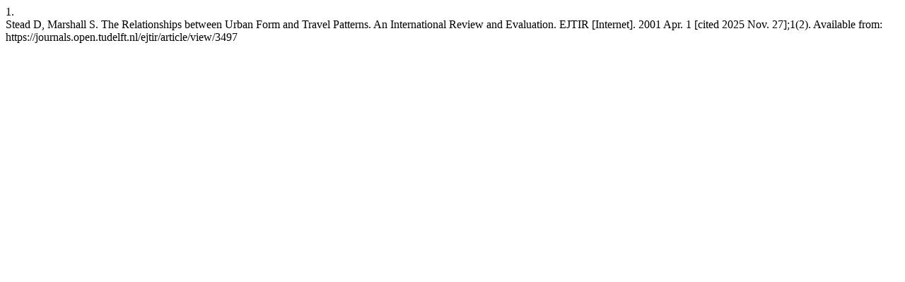

--- FILE ---
content_type: text/html; charset=UTF-8
request_url: https://journals.open.tudelft.nl/ejtir/citationstylelanguage/get/vancouver?submissionId=3497&publicationId=3090
body_size: 130
content:
<div class="csl-bib-body">
  <div class="csl-entry"><div class="csl-left-margin">1.</div><div class="csl-right-inline">Stead D, Marshall S. The Relationships between Urban Form and Travel Patterns. An International Review and Evaluation. EJTIR [Internet]. 2001 Apr. 1 [cited 2025 Nov. 27];1(2). Available from: https://journals.open.tudelft.nl/ejtir/article/view/3497</div></div>
</div>